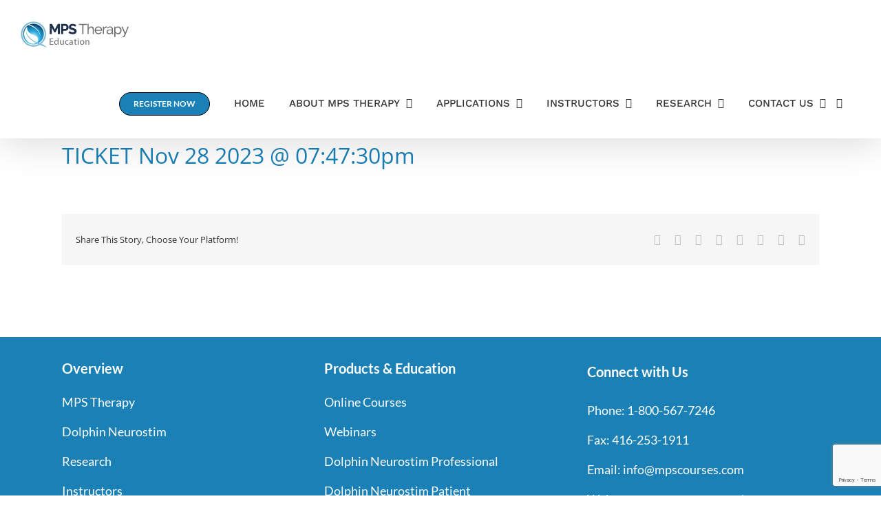

--- FILE ---
content_type: text/html; charset=utf-8
request_url: https://www.google.com/recaptcha/api2/anchor?ar=1&k=6Lfi_GgqAAAAALI_6oT-wiBzM_wqR4MwdY87vOV9&co=aHR0cHM6Ly93d3cubXBzY291cnNlcy5jb206NDQz&hl=en&v=PoyoqOPhxBO7pBk68S4YbpHZ&size=invisible&anchor-ms=20000&execute-ms=30000&cb=88p4ju9nyoo5
body_size: 48888
content:
<!DOCTYPE HTML><html dir="ltr" lang="en"><head><meta http-equiv="Content-Type" content="text/html; charset=UTF-8">
<meta http-equiv="X-UA-Compatible" content="IE=edge">
<title>reCAPTCHA</title>
<style type="text/css">
/* cyrillic-ext */
@font-face {
  font-family: 'Roboto';
  font-style: normal;
  font-weight: 400;
  font-stretch: 100%;
  src: url(//fonts.gstatic.com/s/roboto/v48/KFO7CnqEu92Fr1ME7kSn66aGLdTylUAMa3GUBHMdazTgWw.woff2) format('woff2');
  unicode-range: U+0460-052F, U+1C80-1C8A, U+20B4, U+2DE0-2DFF, U+A640-A69F, U+FE2E-FE2F;
}
/* cyrillic */
@font-face {
  font-family: 'Roboto';
  font-style: normal;
  font-weight: 400;
  font-stretch: 100%;
  src: url(//fonts.gstatic.com/s/roboto/v48/KFO7CnqEu92Fr1ME7kSn66aGLdTylUAMa3iUBHMdazTgWw.woff2) format('woff2');
  unicode-range: U+0301, U+0400-045F, U+0490-0491, U+04B0-04B1, U+2116;
}
/* greek-ext */
@font-face {
  font-family: 'Roboto';
  font-style: normal;
  font-weight: 400;
  font-stretch: 100%;
  src: url(//fonts.gstatic.com/s/roboto/v48/KFO7CnqEu92Fr1ME7kSn66aGLdTylUAMa3CUBHMdazTgWw.woff2) format('woff2');
  unicode-range: U+1F00-1FFF;
}
/* greek */
@font-face {
  font-family: 'Roboto';
  font-style: normal;
  font-weight: 400;
  font-stretch: 100%;
  src: url(//fonts.gstatic.com/s/roboto/v48/KFO7CnqEu92Fr1ME7kSn66aGLdTylUAMa3-UBHMdazTgWw.woff2) format('woff2');
  unicode-range: U+0370-0377, U+037A-037F, U+0384-038A, U+038C, U+038E-03A1, U+03A3-03FF;
}
/* math */
@font-face {
  font-family: 'Roboto';
  font-style: normal;
  font-weight: 400;
  font-stretch: 100%;
  src: url(//fonts.gstatic.com/s/roboto/v48/KFO7CnqEu92Fr1ME7kSn66aGLdTylUAMawCUBHMdazTgWw.woff2) format('woff2');
  unicode-range: U+0302-0303, U+0305, U+0307-0308, U+0310, U+0312, U+0315, U+031A, U+0326-0327, U+032C, U+032F-0330, U+0332-0333, U+0338, U+033A, U+0346, U+034D, U+0391-03A1, U+03A3-03A9, U+03B1-03C9, U+03D1, U+03D5-03D6, U+03F0-03F1, U+03F4-03F5, U+2016-2017, U+2034-2038, U+203C, U+2040, U+2043, U+2047, U+2050, U+2057, U+205F, U+2070-2071, U+2074-208E, U+2090-209C, U+20D0-20DC, U+20E1, U+20E5-20EF, U+2100-2112, U+2114-2115, U+2117-2121, U+2123-214F, U+2190, U+2192, U+2194-21AE, U+21B0-21E5, U+21F1-21F2, U+21F4-2211, U+2213-2214, U+2216-22FF, U+2308-230B, U+2310, U+2319, U+231C-2321, U+2336-237A, U+237C, U+2395, U+239B-23B7, U+23D0, U+23DC-23E1, U+2474-2475, U+25AF, U+25B3, U+25B7, U+25BD, U+25C1, U+25CA, U+25CC, U+25FB, U+266D-266F, U+27C0-27FF, U+2900-2AFF, U+2B0E-2B11, U+2B30-2B4C, U+2BFE, U+3030, U+FF5B, U+FF5D, U+1D400-1D7FF, U+1EE00-1EEFF;
}
/* symbols */
@font-face {
  font-family: 'Roboto';
  font-style: normal;
  font-weight: 400;
  font-stretch: 100%;
  src: url(//fonts.gstatic.com/s/roboto/v48/KFO7CnqEu92Fr1ME7kSn66aGLdTylUAMaxKUBHMdazTgWw.woff2) format('woff2');
  unicode-range: U+0001-000C, U+000E-001F, U+007F-009F, U+20DD-20E0, U+20E2-20E4, U+2150-218F, U+2190, U+2192, U+2194-2199, U+21AF, U+21E6-21F0, U+21F3, U+2218-2219, U+2299, U+22C4-22C6, U+2300-243F, U+2440-244A, U+2460-24FF, U+25A0-27BF, U+2800-28FF, U+2921-2922, U+2981, U+29BF, U+29EB, U+2B00-2BFF, U+4DC0-4DFF, U+FFF9-FFFB, U+10140-1018E, U+10190-1019C, U+101A0, U+101D0-101FD, U+102E0-102FB, U+10E60-10E7E, U+1D2C0-1D2D3, U+1D2E0-1D37F, U+1F000-1F0FF, U+1F100-1F1AD, U+1F1E6-1F1FF, U+1F30D-1F30F, U+1F315, U+1F31C, U+1F31E, U+1F320-1F32C, U+1F336, U+1F378, U+1F37D, U+1F382, U+1F393-1F39F, U+1F3A7-1F3A8, U+1F3AC-1F3AF, U+1F3C2, U+1F3C4-1F3C6, U+1F3CA-1F3CE, U+1F3D4-1F3E0, U+1F3ED, U+1F3F1-1F3F3, U+1F3F5-1F3F7, U+1F408, U+1F415, U+1F41F, U+1F426, U+1F43F, U+1F441-1F442, U+1F444, U+1F446-1F449, U+1F44C-1F44E, U+1F453, U+1F46A, U+1F47D, U+1F4A3, U+1F4B0, U+1F4B3, U+1F4B9, U+1F4BB, U+1F4BF, U+1F4C8-1F4CB, U+1F4D6, U+1F4DA, U+1F4DF, U+1F4E3-1F4E6, U+1F4EA-1F4ED, U+1F4F7, U+1F4F9-1F4FB, U+1F4FD-1F4FE, U+1F503, U+1F507-1F50B, U+1F50D, U+1F512-1F513, U+1F53E-1F54A, U+1F54F-1F5FA, U+1F610, U+1F650-1F67F, U+1F687, U+1F68D, U+1F691, U+1F694, U+1F698, U+1F6AD, U+1F6B2, U+1F6B9-1F6BA, U+1F6BC, U+1F6C6-1F6CF, U+1F6D3-1F6D7, U+1F6E0-1F6EA, U+1F6F0-1F6F3, U+1F6F7-1F6FC, U+1F700-1F7FF, U+1F800-1F80B, U+1F810-1F847, U+1F850-1F859, U+1F860-1F887, U+1F890-1F8AD, U+1F8B0-1F8BB, U+1F8C0-1F8C1, U+1F900-1F90B, U+1F93B, U+1F946, U+1F984, U+1F996, U+1F9E9, U+1FA00-1FA6F, U+1FA70-1FA7C, U+1FA80-1FA89, U+1FA8F-1FAC6, U+1FACE-1FADC, U+1FADF-1FAE9, U+1FAF0-1FAF8, U+1FB00-1FBFF;
}
/* vietnamese */
@font-face {
  font-family: 'Roboto';
  font-style: normal;
  font-weight: 400;
  font-stretch: 100%;
  src: url(//fonts.gstatic.com/s/roboto/v48/KFO7CnqEu92Fr1ME7kSn66aGLdTylUAMa3OUBHMdazTgWw.woff2) format('woff2');
  unicode-range: U+0102-0103, U+0110-0111, U+0128-0129, U+0168-0169, U+01A0-01A1, U+01AF-01B0, U+0300-0301, U+0303-0304, U+0308-0309, U+0323, U+0329, U+1EA0-1EF9, U+20AB;
}
/* latin-ext */
@font-face {
  font-family: 'Roboto';
  font-style: normal;
  font-weight: 400;
  font-stretch: 100%;
  src: url(//fonts.gstatic.com/s/roboto/v48/KFO7CnqEu92Fr1ME7kSn66aGLdTylUAMa3KUBHMdazTgWw.woff2) format('woff2');
  unicode-range: U+0100-02BA, U+02BD-02C5, U+02C7-02CC, U+02CE-02D7, U+02DD-02FF, U+0304, U+0308, U+0329, U+1D00-1DBF, U+1E00-1E9F, U+1EF2-1EFF, U+2020, U+20A0-20AB, U+20AD-20C0, U+2113, U+2C60-2C7F, U+A720-A7FF;
}
/* latin */
@font-face {
  font-family: 'Roboto';
  font-style: normal;
  font-weight: 400;
  font-stretch: 100%;
  src: url(//fonts.gstatic.com/s/roboto/v48/KFO7CnqEu92Fr1ME7kSn66aGLdTylUAMa3yUBHMdazQ.woff2) format('woff2');
  unicode-range: U+0000-00FF, U+0131, U+0152-0153, U+02BB-02BC, U+02C6, U+02DA, U+02DC, U+0304, U+0308, U+0329, U+2000-206F, U+20AC, U+2122, U+2191, U+2193, U+2212, U+2215, U+FEFF, U+FFFD;
}
/* cyrillic-ext */
@font-face {
  font-family: 'Roboto';
  font-style: normal;
  font-weight: 500;
  font-stretch: 100%;
  src: url(//fonts.gstatic.com/s/roboto/v48/KFO7CnqEu92Fr1ME7kSn66aGLdTylUAMa3GUBHMdazTgWw.woff2) format('woff2');
  unicode-range: U+0460-052F, U+1C80-1C8A, U+20B4, U+2DE0-2DFF, U+A640-A69F, U+FE2E-FE2F;
}
/* cyrillic */
@font-face {
  font-family: 'Roboto';
  font-style: normal;
  font-weight: 500;
  font-stretch: 100%;
  src: url(//fonts.gstatic.com/s/roboto/v48/KFO7CnqEu92Fr1ME7kSn66aGLdTylUAMa3iUBHMdazTgWw.woff2) format('woff2');
  unicode-range: U+0301, U+0400-045F, U+0490-0491, U+04B0-04B1, U+2116;
}
/* greek-ext */
@font-face {
  font-family: 'Roboto';
  font-style: normal;
  font-weight: 500;
  font-stretch: 100%;
  src: url(//fonts.gstatic.com/s/roboto/v48/KFO7CnqEu92Fr1ME7kSn66aGLdTylUAMa3CUBHMdazTgWw.woff2) format('woff2');
  unicode-range: U+1F00-1FFF;
}
/* greek */
@font-face {
  font-family: 'Roboto';
  font-style: normal;
  font-weight: 500;
  font-stretch: 100%;
  src: url(//fonts.gstatic.com/s/roboto/v48/KFO7CnqEu92Fr1ME7kSn66aGLdTylUAMa3-UBHMdazTgWw.woff2) format('woff2');
  unicode-range: U+0370-0377, U+037A-037F, U+0384-038A, U+038C, U+038E-03A1, U+03A3-03FF;
}
/* math */
@font-face {
  font-family: 'Roboto';
  font-style: normal;
  font-weight: 500;
  font-stretch: 100%;
  src: url(//fonts.gstatic.com/s/roboto/v48/KFO7CnqEu92Fr1ME7kSn66aGLdTylUAMawCUBHMdazTgWw.woff2) format('woff2');
  unicode-range: U+0302-0303, U+0305, U+0307-0308, U+0310, U+0312, U+0315, U+031A, U+0326-0327, U+032C, U+032F-0330, U+0332-0333, U+0338, U+033A, U+0346, U+034D, U+0391-03A1, U+03A3-03A9, U+03B1-03C9, U+03D1, U+03D5-03D6, U+03F0-03F1, U+03F4-03F5, U+2016-2017, U+2034-2038, U+203C, U+2040, U+2043, U+2047, U+2050, U+2057, U+205F, U+2070-2071, U+2074-208E, U+2090-209C, U+20D0-20DC, U+20E1, U+20E5-20EF, U+2100-2112, U+2114-2115, U+2117-2121, U+2123-214F, U+2190, U+2192, U+2194-21AE, U+21B0-21E5, U+21F1-21F2, U+21F4-2211, U+2213-2214, U+2216-22FF, U+2308-230B, U+2310, U+2319, U+231C-2321, U+2336-237A, U+237C, U+2395, U+239B-23B7, U+23D0, U+23DC-23E1, U+2474-2475, U+25AF, U+25B3, U+25B7, U+25BD, U+25C1, U+25CA, U+25CC, U+25FB, U+266D-266F, U+27C0-27FF, U+2900-2AFF, U+2B0E-2B11, U+2B30-2B4C, U+2BFE, U+3030, U+FF5B, U+FF5D, U+1D400-1D7FF, U+1EE00-1EEFF;
}
/* symbols */
@font-face {
  font-family: 'Roboto';
  font-style: normal;
  font-weight: 500;
  font-stretch: 100%;
  src: url(//fonts.gstatic.com/s/roboto/v48/KFO7CnqEu92Fr1ME7kSn66aGLdTylUAMaxKUBHMdazTgWw.woff2) format('woff2');
  unicode-range: U+0001-000C, U+000E-001F, U+007F-009F, U+20DD-20E0, U+20E2-20E4, U+2150-218F, U+2190, U+2192, U+2194-2199, U+21AF, U+21E6-21F0, U+21F3, U+2218-2219, U+2299, U+22C4-22C6, U+2300-243F, U+2440-244A, U+2460-24FF, U+25A0-27BF, U+2800-28FF, U+2921-2922, U+2981, U+29BF, U+29EB, U+2B00-2BFF, U+4DC0-4DFF, U+FFF9-FFFB, U+10140-1018E, U+10190-1019C, U+101A0, U+101D0-101FD, U+102E0-102FB, U+10E60-10E7E, U+1D2C0-1D2D3, U+1D2E0-1D37F, U+1F000-1F0FF, U+1F100-1F1AD, U+1F1E6-1F1FF, U+1F30D-1F30F, U+1F315, U+1F31C, U+1F31E, U+1F320-1F32C, U+1F336, U+1F378, U+1F37D, U+1F382, U+1F393-1F39F, U+1F3A7-1F3A8, U+1F3AC-1F3AF, U+1F3C2, U+1F3C4-1F3C6, U+1F3CA-1F3CE, U+1F3D4-1F3E0, U+1F3ED, U+1F3F1-1F3F3, U+1F3F5-1F3F7, U+1F408, U+1F415, U+1F41F, U+1F426, U+1F43F, U+1F441-1F442, U+1F444, U+1F446-1F449, U+1F44C-1F44E, U+1F453, U+1F46A, U+1F47D, U+1F4A3, U+1F4B0, U+1F4B3, U+1F4B9, U+1F4BB, U+1F4BF, U+1F4C8-1F4CB, U+1F4D6, U+1F4DA, U+1F4DF, U+1F4E3-1F4E6, U+1F4EA-1F4ED, U+1F4F7, U+1F4F9-1F4FB, U+1F4FD-1F4FE, U+1F503, U+1F507-1F50B, U+1F50D, U+1F512-1F513, U+1F53E-1F54A, U+1F54F-1F5FA, U+1F610, U+1F650-1F67F, U+1F687, U+1F68D, U+1F691, U+1F694, U+1F698, U+1F6AD, U+1F6B2, U+1F6B9-1F6BA, U+1F6BC, U+1F6C6-1F6CF, U+1F6D3-1F6D7, U+1F6E0-1F6EA, U+1F6F0-1F6F3, U+1F6F7-1F6FC, U+1F700-1F7FF, U+1F800-1F80B, U+1F810-1F847, U+1F850-1F859, U+1F860-1F887, U+1F890-1F8AD, U+1F8B0-1F8BB, U+1F8C0-1F8C1, U+1F900-1F90B, U+1F93B, U+1F946, U+1F984, U+1F996, U+1F9E9, U+1FA00-1FA6F, U+1FA70-1FA7C, U+1FA80-1FA89, U+1FA8F-1FAC6, U+1FACE-1FADC, U+1FADF-1FAE9, U+1FAF0-1FAF8, U+1FB00-1FBFF;
}
/* vietnamese */
@font-face {
  font-family: 'Roboto';
  font-style: normal;
  font-weight: 500;
  font-stretch: 100%;
  src: url(//fonts.gstatic.com/s/roboto/v48/KFO7CnqEu92Fr1ME7kSn66aGLdTylUAMa3OUBHMdazTgWw.woff2) format('woff2');
  unicode-range: U+0102-0103, U+0110-0111, U+0128-0129, U+0168-0169, U+01A0-01A1, U+01AF-01B0, U+0300-0301, U+0303-0304, U+0308-0309, U+0323, U+0329, U+1EA0-1EF9, U+20AB;
}
/* latin-ext */
@font-face {
  font-family: 'Roboto';
  font-style: normal;
  font-weight: 500;
  font-stretch: 100%;
  src: url(//fonts.gstatic.com/s/roboto/v48/KFO7CnqEu92Fr1ME7kSn66aGLdTylUAMa3KUBHMdazTgWw.woff2) format('woff2');
  unicode-range: U+0100-02BA, U+02BD-02C5, U+02C7-02CC, U+02CE-02D7, U+02DD-02FF, U+0304, U+0308, U+0329, U+1D00-1DBF, U+1E00-1E9F, U+1EF2-1EFF, U+2020, U+20A0-20AB, U+20AD-20C0, U+2113, U+2C60-2C7F, U+A720-A7FF;
}
/* latin */
@font-face {
  font-family: 'Roboto';
  font-style: normal;
  font-weight: 500;
  font-stretch: 100%;
  src: url(//fonts.gstatic.com/s/roboto/v48/KFO7CnqEu92Fr1ME7kSn66aGLdTylUAMa3yUBHMdazQ.woff2) format('woff2');
  unicode-range: U+0000-00FF, U+0131, U+0152-0153, U+02BB-02BC, U+02C6, U+02DA, U+02DC, U+0304, U+0308, U+0329, U+2000-206F, U+20AC, U+2122, U+2191, U+2193, U+2212, U+2215, U+FEFF, U+FFFD;
}
/* cyrillic-ext */
@font-face {
  font-family: 'Roboto';
  font-style: normal;
  font-weight: 900;
  font-stretch: 100%;
  src: url(//fonts.gstatic.com/s/roboto/v48/KFO7CnqEu92Fr1ME7kSn66aGLdTylUAMa3GUBHMdazTgWw.woff2) format('woff2');
  unicode-range: U+0460-052F, U+1C80-1C8A, U+20B4, U+2DE0-2DFF, U+A640-A69F, U+FE2E-FE2F;
}
/* cyrillic */
@font-face {
  font-family: 'Roboto';
  font-style: normal;
  font-weight: 900;
  font-stretch: 100%;
  src: url(//fonts.gstatic.com/s/roboto/v48/KFO7CnqEu92Fr1ME7kSn66aGLdTylUAMa3iUBHMdazTgWw.woff2) format('woff2');
  unicode-range: U+0301, U+0400-045F, U+0490-0491, U+04B0-04B1, U+2116;
}
/* greek-ext */
@font-face {
  font-family: 'Roboto';
  font-style: normal;
  font-weight: 900;
  font-stretch: 100%;
  src: url(//fonts.gstatic.com/s/roboto/v48/KFO7CnqEu92Fr1ME7kSn66aGLdTylUAMa3CUBHMdazTgWw.woff2) format('woff2');
  unicode-range: U+1F00-1FFF;
}
/* greek */
@font-face {
  font-family: 'Roboto';
  font-style: normal;
  font-weight: 900;
  font-stretch: 100%;
  src: url(//fonts.gstatic.com/s/roboto/v48/KFO7CnqEu92Fr1ME7kSn66aGLdTylUAMa3-UBHMdazTgWw.woff2) format('woff2');
  unicode-range: U+0370-0377, U+037A-037F, U+0384-038A, U+038C, U+038E-03A1, U+03A3-03FF;
}
/* math */
@font-face {
  font-family: 'Roboto';
  font-style: normal;
  font-weight: 900;
  font-stretch: 100%;
  src: url(//fonts.gstatic.com/s/roboto/v48/KFO7CnqEu92Fr1ME7kSn66aGLdTylUAMawCUBHMdazTgWw.woff2) format('woff2');
  unicode-range: U+0302-0303, U+0305, U+0307-0308, U+0310, U+0312, U+0315, U+031A, U+0326-0327, U+032C, U+032F-0330, U+0332-0333, U+0338, U+033A, U+0346, U+034D, U+0391-03A1, U+03A3-03A9, U+03B1-03C9, U+03D1, U+03D5-03D6, U+03F0-03F1, U+03F4-03F5, U+2016-2017, U+2034-2038, U+203C, U+2040, U+2043, U+2047, U+2050, U+2057, U+205F, U+2070-2071, U+2074-208E, U+2090-209C, U+20D0-20DC, U+20E1, U+20E5-20EF, U+2100-2112, U+2114-2115, U+2117-2121, U+2123-214F, U+2190, U+2192, U+2194-21AE, U+21B0-21E5, U+21F1-21F2, U+21F4-2211, U+2213-2214, U+2216-22FF, U+2308-230B, U+2310, U+2319, U+231C-2321, U+2336-237A, U+237C, U+2395, U+239B-23B7, U+23D0, U+23DC-23E1, U+2474-2475, U+25AF, U+25B3, U+25B7, U+25BD, U+25C1, U+25CA, U+25CC, U+25FB, U+266D-266F, U+27C0-27FF, U+2900-2AFF, U+2B0E-2B11, U+2B30-2B4C, U+2BFE, U+3030, U+FF5B, U+FF5D, U+1D400-1D7FF, U+1EE00-1EEFF;
}
/* symbols */
@font-face {
  font-family: 'Roboto';
  font-style: normal;
  font-weight: 900;
  font-stretch: 100%;
  src: url(//fonts.gstatic.com/s/roboto/v48/KFO7CnqEu92Fr1ME7kSn66aGLdTylUAMaxKUBHMdazTgWw.woff2) format('woff2');
  unicode-range: U+0001-000C, U+000E-001F, U+007F-009F, U+20DD-20E0, U+20E2-20E4, U+2150-218F, U+2190, U+2192, U+2194-2199, U+21AF, U+21E6-21F0, U+21F3, U+2218-2219, U+2299, U+22C4-22C6, U+2300-243F, U+2440-244A, U+2460-24FF, U+25A0-27BF, U+2800-28FF, U+2921-2922, U+2981, U+29BF, U+29EB, U+2B00-2BFF, U+4DC0-4DFF, U+FFF9-FFFB, U+10140-1018E, U+10190-1019C, U+101A0, U+101D0-101FD, U+102E0-102FB, U+10E60-10E7E, U+1D2C0-1D2D3, U+1D2E0-1D37F, U+1F000-1F0FF, U+1F100-1F1AD, U+1F1E6-1F1FF, U+1F30D-1F30F, U+1F315, U+1F31C, U+1F31E, U+1F320-1F32C, U+1F336, U+1F378, U+1F37D, U+1F382, U+1F393-1F39F, U+1F3A7-1F3A8, U+1F3AC-1F3AF, U+1F3C2, U+1F3C4-1F3C6, U+1F3CA-1F3CE, U+1F3D4-1F3E0, U+1F3ED, U+1F3F1-1F3F3, U+1F3F5-1F3F7, U+1F408, U+1F415, U+1F41F, U+1F426, U+1F43F, U+1F441-1F442, U+1F444, U+1F446-1F449, U+1F44C-1F44E, U+1F453, U+1F46A, U+1F47D, U+1F4A3, U+1F4B0, U+1F4B3, U+1F4B9, U+1F4BB, U+1F4BF, U+1F4C8-1F4CB, U+1F4D6, U+1F4DA, U+1F4DF, U+1F4E3-1F4E6, U+1F4EA-1F4ED, U+1F4F7, U+1F4F9-1F4FB, U+1F4FD-1F4FE, U+1F503, U+1F507-1F50B, U+1F50D, U+1F512-1F513, U+1F53E-1F54A, U+1F54F-1F5FA, U+1F610, U+1F650-1F67F, U+1F687, U+1F68D, U+1F691, U+1F694, U+1F698, U+1F6AD, U+1F6B2, U+1F6B9-1F6BA, U+1F6BC, U+1F6C6-1F6CF, U+1F6D3-1F6D7, U+1F6E0-1F6EA, U+1F6F0-1F6F3, U+1F6F7-1F6FC, U+1F700-1F7FF, U+1F800-1F80B, U+1F810-1F847, U+1F850-1F859, U+1F860-1F887, U+1F890-1F8AD, U+1F8B0-1F8BB, U+1F8C0-1F8C1, U+1F900-1F90B, U+1F93B, U+1F946, U+1F984, U+1F996, U+1F9E9, U+1FA00-1FA6F, U+1FA70-1FA7C, U+1FA80-1FA89, U+1FA8F-1FAC6, U+1FACE-1FADC, U+1FADF-1FAE9, U+1FAF0-1FAF8, U+1FB00-1FBFF;
}
/* vietnamese */
@font-face {
  font-family: 'Roboto';
  font-style: normal;
  font-weight: 900;
  font-stretch: 100%;
  src: url(//fonts.gstatic.com/s/roboto/v48/KFO7CnqEu92Fr1ME7kSn66aGLdTylUAMa3OUBHMdazTgWw.woff2) format('woff2');
  unicode-range: U+0102-0103, U+0110-0111, U+0128-0129, U+0168-0169, U+01A0-01A1, U+01AF-01B0, U+0300-0301, U+0303-0304, U+0308-0309, U+0323, U+0329, U+1EA0-1EF9, U+20AB;
}
/* latin-ext */
@font-face {
  font-family: 'Roboto';
  font-style: normal;
  font-weight: 900;
  font-stretch: 100%;
  src: url(//fonts.gstatic.com/s/roboto/v48/KFO7CnqEu92Fr1ME7kSn66aGLdTylUAMa3KUBHMdazTgWw.woff2) format('woff2');
  unicode-range: U+0100-02BA, U+02BD-02C5, U+02C7-02CC, U+02CE-02D7, U+02DD-02FF, U+0304, U+0308, U+0329, U+1D00-1DBF, U+1E00-1E9F, U+1EF2-1EFF, U+2020, U+20A0-20AB, U+20AD-20C0, U+2113, U+2C60-2C7F, U+A720-A7FF;
}
/* latin */
@font-face {
  font-family: 'Roboto';
  font-style: normal;
  font-weight: 900;
  font-stretch: 100%;
  src: url(//fonts.gstatic.com/s/roboto/v48/KFO7CnqEu92Fr1ME7kSn66aGLdTylUAMa3yUBHMdazQ.woff2) format('woff2');
  unicode-range: U+0000-00FF, U+0131, U+0152-0153, U+02BB-02BC, U+02C6, U+02DA, U+02DC, U+0304, U+0308, U+0329, U+2000-206F, U+20AC, U+2122, U+2191, U+2193, U+2212, U+2215, U+FEFF, U+FFFD;
}

</style>
<link rel="stylesheet" type="text/css" href="https://www.gstatic.com/recaptcha/releases/PoyoqOPhxBO7pBk68S4YbpHZ/styles__ltr.css">
<script nonce="dGe2E84sI7LhJnIW4W4YjA" type="text/javascript">window['__recaptcha_api'] = 'https://www.google.com/recaptcha/api2/';</script>
<script type="text/javascript" src="https://www.gstatic.com/recaptcha/releases/PoyoqOPhxBO7pBk68S4YbpHZ/recaptcha__en.js" nonce="dGe2E84sI7LhJnIW4W4YjA">
      
    </script></head>
<body><div id="rc-anchor-alert" class="rc-anchor-alert"></div>
<input type="hidden" id="recaptcha-token" value="[base64]">
<script type="text/javascript" nonce="dGe2E84sI7LhJnIW4W4YjA">
      recaptcha.anchor.Main.init("[\x22ainput\x22,[\x22bgdata\x22,\x22\x22,\[base64]/[base64]/[base64]/[base64]/[base64]/[base64]/[base64]/[base64]/[base64]/[base64]\\u003d\x22,\[base64]\\u003d\x22,\x22IU3ChMKSOhJCLA/Cg2LDkMKXw4rCvMOow6zCs8OwZMKowqvDphTDpx7Dm2IgwoDDscKtccKREcKeOHkdwrMMwpA6eADDqAl4w6bCoDfCl09MwobDjSXDnUZUw5nDiGUOw5ARw67DrDfCmCQ/w6bCmHpjIHBtcWXDoiErKsOOTFXCmcOwW8OcwqxEDcK9wrbCjsOAw6TCoC/CnngCBiIaCXc/w6jDrDtbWCnCgWhUwp3CuMOiw6ZgA8O/wpnDk0YxDsK/[base64]/DrwjDkkvCjsOmwr9KDzTCqmMRwqZaw79Gw4tcJMOiJR1aw7XCqMKQw63CgDLCkgjCh2fClW7CnDBhV8OAA0dCHcKSwr7DgSYBw7PCqjHDq8KXJsK3BUXDmcKRw6LCpyvDgQg+w5zCqCkRQ29Nwr9YKMOZBsK3w5nCtn7CjVPCj8KNWMKxFRpeQRwWw6/[base64]/w6YRwox4wr9GewLDoMKNPjcoOCHCqMKXGsOmwrDDgMO4WsKmw4IsOMK+wqwtwq3CscK4ZnNfwq0Kw6VmwrEpw7XDpsKQc8KSwpBydh7CpGM2w6QLfRUuwq0jw4LDqsO5wrbDsMKew7wHwq5dDFHDhsKcwpfDuGjCisOjYsKHw4/ChcKnbcKHCsOkagDDocK/QXTDh8KhI8OLdmvCosO6d8OMw6ZvQcKNw4PCqW17wogAfjshwrTDsG3DqMO9wq3DiMKvKx9/w7XDrMObwpnCqEHCpCFlwp9tRcOefMOMwofCrMKuwqTChnzCqsO+f8KYJ8KWwq7DvF9aYWFlRcKGUsKWHcKhwoDCuMONw4E4w5pww6PCqwkfwpvCvlXDlXXCoGrCpmotw4fDnsKCBcKKwplhTAk7wpXCq8OAM13Cu0RVwoMkw7lhPMK6elIgfcK0Km/DsiBlwr41wrfDuMO5ecKxJsO0woZ3w6vCoMKwccK2XMKfXcK5OksOwoLCr8K7ARvCsXDDosKZV3w5aDorOR/[base64]/[base64]/wrLCogLCpMOBw5HDshlFNhDDrirDgsKFwpZcw7TCgm9EwrPDvBoPw7zDpxYYP8K0XsKjPMKywopIw5HDlMOMKnTDq07Dl3TCv2TDr2TDsDvCtS/CmMK2B8KQHsK+BsKMfHvCkmNpwpLCg3YCOloDBBrDkEXCjj/CqcKNZB11wrZQwq5dw5XDgMKCeRBSw7bDuMKzwobCmsOIwpbCiMOUIkfCuztNO8KPwqTCsRoLwq4CWDDCkHpOwqfDgcOVQB/CpsO+VMOww4rCqiQWIMKbwrnCpwAZa8O+w6hZw5ERw4vCgFXDhx10G8Olw7l9w55nw6Vva8OTWGvDusOqwotMS8O0SMORIVnDtcOHKQ8Fw7APw5bCtsKPay/CvcOTT8OJQsKmM8OJTMOiBsOFwo/DijtRwpohYcOQDcOiwr1HwpcPesKmfMO9YsO5BcOdw6o7CTbCvUPDgsK+w7rDlMOqPsKvw4XDqsKcw45UKcKmHMO6w6wuwplHw41Ywoplwo3DqcKqw5jDkEVkGcKxJMK6w5xNwojCvsK1w5MGf3lew7/CuRZ9KzzCrl1ZOMKmw60XwoHCpz9RwpnDjgDDu8OwwrjDjMOnw53CmsK1wqJ3bsKOCRrCgsONMMKcfcKvwpwJw6LDj1gYwoTDt3NIw4fDgltsXiXDsnHCgcKkwo7DicORw7FuHAtQw4fCn8KRT8K9w6NpwpXCmsOGw7/DnsKNOMOUw7HCvH8Pw68fZjU3w4w8e8O/ewB/[base64]/wr9CwrYzwo7DiEo1w5XCqsOAw7teecOhWMOzw4gywpDCghDDjsOww7jDqMKFwpMMJcOCw4YAfMO0w6zDhsKWwrBQbcKbwoNhwqTCuQPCnMKdw7ptRMKmXVY6wp/CnsKMKcKVS31jXMOEw7JJIsK2asKGwrQRNQZLU8KkQcOKwphhUsKqTMOxw7wLw53Dhh/Cq8Onw4LCqCPDhsOjMR7CuMK8K8O3EcO5w6LDqTxeEsKywrLDlcKJOcOWwoEywoDCsiwxwpspK8Okw5fCi8OuSMKAGGTCvzwKezRAdwvCvR/CocKta3I3wpnCjyFUwr/DlsKMwrHClMOrH1LChArDrQLDk2pEJsO/Iw1lwo7ClcOCEcO1Fn4oa8KNw7wIw6LDvMOAasKEb0LDjx/Ch8OJFcO+HMOAw7o6wqTDiRYCFMOOw6oPwoIxwpNDw6cPw7wVwr7CvsKzAknDpWtScwrCj1fCkjw1BScDwqg+w6bDjcKEwoQiTcKpOUhjYsOTFsKtCMO6wodjwrRyR8OCXW5uwpzCjsOiwp/Duz1HWmTCtzBSDMK8QGPCv1jDn37Ci8O2UcOHw4nCn8OzccO6eWbCscOOwqZdw4MUQMORwoPDoBPCm8KMQiwKwqIxwrDClxzDlgDClyAZwptgKArCr8OFwrfDr8KcZcKqwqDCngrDrD5/SQbCvTMMTEdYwrnCusOcNsKcw4YCw5HCrGrCtsOTOmTCtsOUwqzCs0c1w7RQwqjCoE/DocOSwqAtwqYxTC7DijPCmcK7w5olw5fDgsK0w73CqcKrBC4AwrTDvj1UImnCgcKzPsOJJsKJwpdmXsO+BsKVwrsGGWB9EidSwo7CqFXDqn0eK8O/dWPDpcKEKgrCiMKCMMOiw6NpG13Cph91XhTDqUJJw5ZQwrfDo1QMw7JLPMK2DQ0YE8KUw5ElwrAPCz8XW8OUwo4KG8KoUsKCJsOvRB7CpsO6w6R6w6jDo8KFw6HDtcO7FCDDgMKvBcO9IMKiXkTChzjDnMOCwoDCq8Opw44/wrnDlMO/wrrCnsObRCVND8KPw5xSw7XCmyFieF/CrkU3VcOzwpvDgMObw5Vqa8KQPsOXYMKzw47CmyxBBMO3w43DhHnDnsKXQTtxwobDrxVzEsOtZ1jCssK8w4Yewotuwp/Dmjlow63Ds8ODwqvDvzhwwpLCk8KDCm4fwpzCpsKYDcKDwrBwIEV5woJxwqfDkXFZwpHCqisCSQLDjnDCnw/DncOWDsOMwoZrRATCmEDDghnCoELDgmEWw7dQwqhqw7fCtgzDrD/CucOCaVXCtlXDvMOrEsKeG1hfN3rCmHEWwrXDo8OnwqDClcK9wonDgR/[base64]/ClcKBeMKpP8OOBcO1wrICwq7DrUtuwqMiXsOEwoHDoMKtXFUPw5LCmcK4esOPcm19wrdfbsOmwr1qDsKnMsOHw6MIw6TCtSJCGcKPZ8K9PEbCl8OKBMOuwr3CnDRPaHdfA112JQ43wrjDhiZ/c8OWw4vDk8OTw6jDlMOSQ8OMwo/Ds8OLw6DDmFF4UcOWNDbDh8O2w4dSw5TDusO3NcOcZgPCgCLCmXB0wrnCicKBw7VmNmw9BcOCMw/ClsO9wqfDvmFqeMOrayLDnGt0w6DCmMKpNjXDjUtxw5HCuS7CnAx3LVzCiRc0RwAJAMKZw6jDnxTDsMKTWlcuwo9PwqHCk1otNcKFHiLDtDgaw6/Cu1AbWMOQw4zCnC5oUTvCqcK+bhwhRy/CrUpQwp9Vw7IudFcbwr0Nf8Kfa8KbCncHVW0Iw7zCuMKIWU3DuSYKFyXCrWJAYMKjFMKCw7hrX1w2w44Dw7LCiD/CrcKcwrRRRlzDqsOYfHHCgQMJwoBpHyMsJn9aworDjcOqwqTCtMKMwrrClAfClgwXE8OYw402U8OVYRzCt21iwqvCjsK9wr3DgcOQw4rDhgPChSHDiMKbw4YTwqzDhcKoUkIXM8OEw4XCl2nDiyPDiRXCucKKYk5+Rx5daHxsw4Qjw75zwpzCg8KPwqlow6HDl1vDl0/DgzJyJ8KXFwJ/KcKSVsKdw5TDpMOcXRFEw7XDjcKUwopLw4XDgMKIYjfDtsKmbifDgDo5w7w6GcOxcxQfw4s8wopZwrjDq2rDmFcvw6fCvMOuw5xABcOAw4zDlsOFwqDDh3PDsHt9T0jDusOMR1ouwrNIw4wAw6/[base64]/ChG/Dtg4Ow7BLBcKAf8KGeUrDqsKuw6RIJMKSV0kxasKrwpNtw4zCt3vDrMO/w5A3KksAw6YWRXBiw7hMWsOSfmPDjcKPaG/CksK6DcKoejXCvwXCp8OZw5PCl8KIKw12wp4bwrk2E1d5ZsOGPsKaw7DCkMO+CTbDisOnwr1ewpoZw6MGwoTCu8KqPcKLw67DmDLDh0PClsOtPMKOIW0mw4/Dt8KkwqjDkRV8w5TCpcK0w60/MMOsG8O+IcOjVBNUaMOcw5nCpVM4bMOrUm84cD7ClXTDk8KPE3lLw5nDuHZQwq1ifA/Dlz1Mwr3CswHCvXxhfgRqw57CtwVUQcOtwqImwr/Diwwtw6vCpzRQbcKXfcKCGcO3KMOkaEDDtzB/[base64]/ClsO+UEgsw47ClcOnVFDDt8OfQcKiHsO2wrBvwqBvd8OTw47DhsOpbMOfAC3CuGHCgsOqwrkqwrlcw7FTw67CsXjDnzHCmx7ClmnCn8KODsOQw7rCocOSwoTCh8Ovw5LDsxEsN8OZaC3DkQA1wofCtWJUw71fM0nCoCTCkm/DuMOAVMOHF8OmAsO0TTR3AFUXwqRiNsK/w53CuVoEwokBwojDsMKBfMKHw7ZHw7LCmTHCtjoRJ0TDk23CiTc/w614w40LUnXCusKhworCjsKOwpQXw77DoMKNw4ZWw7NffsKhJsKhNcKrdcKtw5PCosOPwojClcKbEh0YLm8jwrfDlsO0VlLCj3A4EMOYO8Kkw6TCk8KiQcOTHsKEw5XDp8OAwrfCjMKWPSsIw61HwrUYFMOrBMOlQMOrw7wbLMKNLRTCqlfDssO/wqkWZQPClwDCsMOFUMOARsKnI8O2wrsGMMKcYSsyTifDs3/DscKCw652A1vDhB1IVzlECRIRG8OWwqfCt8OXX8OnURU4H1vCoMOuasOsGsKvwrcYQMOLwql/OMKBwpswKwYPK24ydX4xQ8OxKAjCskDCqikpw6JZwrrCusOaPncew5JpTsK3wpnCrcKZw5TCjcOewqjDtsO1HMOAwrw1wpnCs2fDhMKHXcORUcO6Vh/DoEhRw5c5WMOtw7bDrmRdwoUkH8KNEzfCpMOJw4Rsw7LCiUACwr/CvEJ+w4DDtw0Lwp8ew4pjJHXCksOJCMOUw6UuwoPCtsKSw7rCoU3DocK0acOFw4jDrMKcVMOSw7DCrC3DpMOpDH/DjCccPsOXwoHCoMK9AxR8w4Jqw60uXFBlWcKfwpvDjsOcwoHClA/[base64]/CvEYaw5fCpMKSwrknw4zCqXlJMsOQYQzChsKWJsOzw5g5w6wfNVXDh8K4DxPCrE1IwoN0Y8OxwrrDoQ3CjcKpwpZ6w5XDtTwSwrggwrXDnxnDhlLDi8KEw43CiSvDosKCwr3Cj8Ouw50dw6vDoCV3fXQUwrlWccKNcsKZFcKUwrg/UHLClnHDg1DDu8KpF0rDp8KYwqTCrRs0w4jCncOEGiPCsGhoYMOTVRHCghUPDVcEDsOhcW0BaHPClnHDk0HDm8Knw53Dq8KlfcKfEyjDqcKtRxVzDMKawosqIjbCqmEGXMOhw6HCqsOuOMOewq7CvyHDicO6w6ZIwpDCvSrDlcOuw7tCwrUEw5/[base64]/CnsKOZcKUw4lNw5ELVMO7OB/Dg8KjWsKtYy3DsV1PD3ZEYFHDhRdjHHfDi8O6DFUmw71PwqISAlEqBcOawrfCp2/[base64]/ChE/CrcKJwqcXDsKmwoXChEnCmDXDtcKRQxjCqQBLAi7DssKjXA8DdADDo8O3WA5DY8Ohw6dvMsObw67CqDTDrEhiw5FyIFlMw6MxYCzDg1bCvzLDoMO1w7bCsgguKXrCmXo5w6rCjMKZf0IMB0LDjC4KaMKYwrXCgmLChC/[base64]/[base64]/[base64]/Di2Mvfx1cE8K5ZsKtw7jDgMOLwrpDK8KTwprCkcOCwrwzdBl0QMOow5NBX8K/WhbCuV7Cs3oZa8Odwp7DgV45amcGwr7Ds0kVw67DqXc1SmQDM8KGAypdw7LDtkrCpMKaU8Kuw7XCpGFrwoZvZ3Y2cw/CnsO7w7d6woDDlMKGH1pKVsKtQizCsnTDmsKlYE5QOXHCp8KCIFhTUD0pw5cCw6PDsRnDoMOeC8K6WljCrcOYNTbClsOcAQcTw6/ClHTDtcOpw4PDqsKXwooVw5TDh8OadxnDrwzDnnlewosfwrbCpR1Pw6XCvz/Cpz9Hw4PDlyA6PsOdw4vDjCvDkyQGwpZxw4/CksK2w55fH1tYPsK7KMK4LMOewpNBw6HCuMKdw7Q2Lj06P8KQPAglJFgewpjDsxTCsj5RZS8rw4fChjtYw7vCtE5Hw7jDtH3DrcKTDcKVKHIbwoXCosKgwoLDpMOHw7/DgMOGw4fDmMKZwrvClXjDkG9Ww5V3wpXDl0HDh8KzA08UTBJ3w7kBJil4wo00BcOWGmNadwTChsKTw47Dm8KqwqlKw456wqRVR0HCj1rCgcKdFh5MwoFffcOFdsKOwo4Uc8Ohwqgew4o4J08ywr4/[base64]/[base64]/Dn8KNUhDCtsOlw50Iw4huccO6HMOWO8O1wrhqUcKnw5dQw7XDqn1/[base64]/DmH9cQGk9w6vDtsK2NRFHwrjCosKoUWNZSsOMLxhiw50TwoxjRMOew7xPwp3CjQTCuMOLNsOHImI6IUsHJMK2w7A1EsO+w7wlw4wJbU1owr/DtGQdwqfDi0jDrsKYEsKHwoNvXsKdHcO3eMOUwoDDolhHwqHCmsO3w6QVw5/[base64]/CnMKGw68qw6p9wpocTsOBQ8KTw5jDqMOUwpw4McKgw7dWw6XCh8OyGsOewoZMwqk2cWlKLjoIwqXChcK+VcK7w7IRw6TDjsKiFMOLw7DCtTDDhCLCvSxnwocsG8OBwpXDkcK3wp7DuDDDvwshPcKNIB0fw5DCsMK6asO+wpt/wrhCw5LCi3jDg8O3OcO+bgJ2wpRJw6cJaXdBwrR/w6XCjEUNw5JBesOxwpPDlsOYwqZqesK8fgBVwolxWsOWw5bDsALDtz0gPQF3wpsrwqjCusK2w4HDr8ONwqDDm8KQZsOBwrzDuno8GcKNZ8KTwpJew6/Cv8OjUkXDg8OvExbDsMO+C8OmKXACw7vCiFzCsWfDrMK3w6/Ci8KgcXh0DcOtw6Niekxgw5nDojsOMsK5w4HCvsKkOkXDshBkRh/CmhPDvcKnwpXCrgDCl8Kxw5DCsnTCvjPDrFwNecOBPFgTEGvDtydhUX40wrXCvsKnL3RuVTrCosOfwqEfDzQWeQTCt8OXw57Dg8KBw6HCgwjDl8O0w4HCpHZ5wrfDn8Ogwr7Ct8KASmbCnMKUwoZKw64+wpTDucKlw55vw7BfMwFND8OvHB/CsQ/[base64]/DqMOpTMKhAGfCvh3DhMKEAMK2MsKGwo/[base64]/w51lTsKgwopmem0Rw5gMDcOEw7NbMMKjwrXDssOHw5dawrk/wo1YBH47N8OPw7crHcKcwpTDjMKFw65EK8KhHjYMwow9csKiw5DDsTIBwqrDt24vwoMHwr7DmMOqwqHDqsKCw5nDhRJAwrXCtBoJICHCvMKIwoI/VmlrDnXCoQDCvWJTwqNWwoHCjFINwpvDtDPDlj/[base64]/[base64]/w6vCjV5MwoFPYMKsw5FMeC5xfjRBYcKYQ1QYfcOdwr4iT3Nuw6FVwrPDv8KnScOzw47Dth/Di8KVCsO+wp4bd8ORwppLwopSSsOGZ8KGTGHCujTDsVjCksKmbcOcwr9BfMKfw4ElZ8OCAcOSRSzDsMODAj3CgQzDqMKeQxjCqSBww7UDwozCnsKNOALDpMKhw55+w6LDg3jDvyDDncK/KxIdAsKSRMKLwofDhcKkXcOsdhZpJysIw7PCpG3ChsOWwpbCmMO7E8KHMAzCiTNiwr3Ct8OvwqXDgsKyNTvChwhsw4zDtMK7w6dNIybCjjR3w7V0wrzCr3p9NsOweD/DjcKUwq5dfS9aS8Kfw40Qw43CucKIwqEXwpnCmnZqw4AnE8O1CsKvwrARwrjCgMKJwrzCmDVJAR7Cu2N7McKRw4bDv3h+L8OmFsKawpvCrV1bKyXDgMKUEQTCvmM/CcO+wpbDjcKSYhLDuknCtMO/[base64]/ChsK7w7odKcKhNsK5w59Xw689AsO9wolowoJaDBHDsDkdwr9WTzrChhduOwPCmRXCkE5WwrIEw4fDvkZvcMOreMKYGD/CnsOhwq7CpWpiwo/CkcOAA8O/J8KqI15QwoHCqMK6BcKbw4Ijw6MfwpvDqxvCiFUtbnEyV8Omw5dDMsKHw5jClcKFwq0YYC5FwpPDux7ClMKSGlpoLRfCuzjDpwE4JXxpw6TDtUl4YsKQZMKQJ1/Co8OQw7DDhzHDjsObKmrDvcKkwr9Cw54VJR1iUSXDmMKuD8OAWX1SNsOfw4BJworDpA3CnGoXw4rDpcKNX8OjTGDDoAkvwpdEwo3Cn8K8QkTDul5xDcOPwrbDu8OaQcOow4TCplXDtAEbTsKqbgJqQcK6KcK/wrYnwokjw5nCvsK6w6PChlAfw53DjVp7F8OtwrQ/UMKHL3lwYsKMw7/[base64]/Dp8Oqw7TDsSXDnW8ow6MTbFXCgixyecOjw5drw6bDm8OMXSIZGsOkDsOzwp7DhsK5wpTCisKpFn3Dh8KLb8OUw7PDvA/[base64]/[base64]/[base64]/Cl2g9VEotLUIAwq4DOm0COMOZG3sfVl3CjcK3E8K1wpDDicKBw4DDuysZH8KWwrbDnhV/HcOaw6tdD3/CqwhifWg3w7LCisOuwojDmhDDiiNafsOBdXohwqjDvXJkwqrDnD7CoGJgwozCphwTGxnDoGB0w7zDhWfClMKuwroJeMKvwqRXDSTDoQ3Dg0BoLsKyw40/XsO2JSAVMAAmDAzCv3NHPsOwPsO2wrYWCWcTwrsmwqfCk0JwUcOkcMKsIRHDriR9fcOVworCu8K9AcO/w6siw7nDjwYEPVI1E8O2Z13CucO/w4sEOcOOwr4zD1ouw57DvsK2wq3DnMKBDMKBw5szd8Kkwo7DgzDCg8KcC8KSw64dw6fDlBohdknCj8K3CFFqH8OSIDRPHk/DjCzDg8Okw7fCsSATOx8XOSXCvcKeW8OqWWw+wrAyLcOvw5tFJsOBF8OMwrZCHHlZwqDDsMO/Wy3DkMKTw5Rqw6zDmcK2w67Dm3zDoMOzwoJNNMKgakPCqsOpwp7Cl0FmAsOswodbwpHDrUYKw7DDpcO0w7rDnMKqwp49woHCrMOXwodzABtqIGAWVCLDsRNIGFEkfgcOwrgrw7lFesO5wpsOOzXDncOfBsK2wpI/wp4tw7/Cp8KfXQd1MnLDpkI0wqrDsyRew67Dn8OvE8K4EAbDpcKLdV7DrDQZcV7DkMOGw50ZXcOfw5U/[base64]/DnisbDyDDh8OswpUHHMOmw6dZM8OoecOPw60gc2PCmjTDin3DjkLDu8OhAk3DuiIrw73DjBLCpsObKXhCw7DCmsOLw6djw4FpEG5Pb0RCdcOIwrxYw50KwqnDpidCw4Y/w5lfwpcdw5DCgsKfN8OhFC91LMKWw4VaCsOlwrbDgsKkw6UBD8OQwq5KanJnU8OsREHCs8O3wohJw4Mew77DqcOxHMKmTFrDq8OBwp0+HMOOcgh/EsKxagMUPGNNUMKkbXTCtE3CiSFfDl/Co0Qbwp5dwoAPw7rCsMKhwq/CjsKoSsKaNEnDn0vDqVkIAMKCXsKHdyg2w4LDtDR+X8Kvw4trwpg7woh7wpw9w5XDo8OPRMKBXcKhb0E/[base64]/KHHDtsKKHcKlCsOXwoBANhHCscKeTh/[base64]/DlsOlX2HDpWpmwrZRN0nCrcOqw7FWw77ChwgoDAYUwolvTsOZH2HCmsOFw6RzVMOAAsO9w7s2wqlawol9w7XDgsKhUTrCuTDCkMO4bsKww4o9w4/CqsO9w5vDnSTCm3HCgB9qNMO4wpYKwpsNw6txZMOfe8OiwpHDk8OTBgjCr3PDvsOLw4fCmFLCgcK6wqZbwotTwoM9wp9oWcKCU1/CpsOXYWl1MsK+w6R6X18Yw68iwq7Ds0lJbsOewoInwoR5O8OwBsKQwpPDg8Ohfl7ClibCkXLDsMOKCsKgwrEzET7CrDTCrsO3wqbCqcKpw4zCtnbCiMOmw5LDiMKJwobCj8OhT8KBXBMuDGPDtsOuw7vDnEFXcCoEHsOECDIAwpzDqhTDm8Oawp/DicOnw7PDoxrDujAtw7vCqwjDkxgBw4jDjsOZYcOIw6TCisOzw40mw5JRw7TClF0Tw5JSw5JZaMKMwrjCtsODN8KywrXCghbCpcO9wpLChsKqR2/CrMOaw6cqw7Nuw4oKw5A1w7/[base64]/wq7CtGDDmHIVworCkMOOw6Qjw4oew4/CmMKww5I7VcKYEsO3esKCw4rCo18cRAQrw7bCuBMMwqzCqcKcw6RnN8K/w7tDw5bCuMKQwrRKwogbHS56ecKnw4dAwqNlbHDDm8KcekRlw4UIVHHClMOBw5pEf8KDwpDDuWs/wrEyw5TChgnDnmtlw57DrRM0OGpEL1U/dcKjwq4wwoIRGcOawrYuwo1oXQfCgMKIw7Raw5BULcOyw4/DsHgTwp/DmlPDny9/AWoow6ghG8KBCsKGwoYhw4sxdMKkwrbDtj7ChhHCisOfw7jCkcOfKhrCkCTChCJSwolbw6NfcFd4woTDqcOePnUpIcO/wrVoHkUKwqIJNxfCvXdHesOiw5QpwoFDesO6TMK7DS0JwojDgB99DlQiUMKgwrpAecK7wovCo1cZwonCtMOdw6sRw5RRwpnCpcKqwrvCr8KaNELDkMOJwoBmwrkEwqBFwoB/RMKLL8Kxw5QLw55BMB/DhDzCgcKDR8OWVT0+w6k+UMKJfQHChA5QdcOFBMO2TsKLf8Krwp/[base64]/DqcKxw4nCpMOFw6PCuQEbTcKBVcKcwoNheMK3w6TDisOOO8O6RcKcwr/[base64]/Du0kuMjUaw4vCmMOvwqESwrfDiQrDriDDvHMkw7/CuzzDkT7Cv2cbwpYkOVcFwqXDlzXCocOPw4/Cuy/Dg8KQD8OvQsK9w40GZmICw6Zfwqs8S0/Dg3TCig3DrTDCryjCo8K7N8O2w5omwonDiVvDisKywqpewo7DosOaP31SFsOMMMKAwoIZwoU5w6MVbmPDjAbCjsOsWTvCocOhaGpIw6ZITcKKw7Ulw75gYQ48w4fDlxzDmTLDuMO9OsOmBSLDvAp/RsKiw6jDjsOxwoLCrjd0BlvDqUjCsMOpw5bDggfCjybCqMKgeDbDokLDuF3DmxDDjkHCpsKkw6kFTsKRImrCrFd/GXnCr8Ofw5AIwpglZ8KywqVgwoHCm8O4w7UswqrDpMOGw6DCqkDDoQlowo7DiCzDty9MT0BPQy0cwp9xHsOxwrNIwr80wqTDlFTDoVtOXzE/w6nDkcO3Hxl7wqHDu8KFwp/CvcOYF2/CvsKRdhDDvx7DvQXDrMO4w5DCmBVYwohteiNeN8KjAVrCkGo+ATfDoMOWwqvCjcOgbWDCj8O7w4JxesKdw6jDhsK5wrjCg8KWZcOlw41Vw60Iw6LCv8KAwoXDi8OMwofDlsKIwpDCv0VZDh/Dk8OzR8KreGRpwpdlwpLClMKPw53DtDPChMK/wqbDmgITNE0LdknCvEjDmMOHw6Biwqw5IcKPwpfCu8O/w4Bmw5Ubw58EwoBRwo5fBcOcKMKlB8OQcMKQw78SEMOEfsOWwqXCnwLCr8KKFk7CgsKzw5Jrwro9WVV/[base64]/CscKaN2RXw68LdsKPwoIRVMKHw5U3GlHCn0HDoRxYwo7Dt8K/w7IDw5drGQrDssOZwoPDrSYewrHCugrDssO/JkV8w5xQLMOLw7ZeM8OTOMK3ZcO8wr/Ck8K2w64FFMOWwq0+EhvCjAclEV3DhC1mTcKQGMOKGCEmw5ZFwpLDocOcR8Oxw6/Dk8OEa8K1ccOpa8KHwpzDvlXDiDkrVRcTwrXCiMKAKsKmw7DCoMKpJQxFSkVpG8OFTk/Dn8OzKD/Dg2QxeMKrwrfDvcO7w5hkU8KdJ8K6wqMBw7QGRSTCksOpw57Cm8KfcjIFw4kow5DCvsKVbcKlCMK1b8KaDMK5BlA1wpEKc2k/[base64]/Dv8K3w5rDlT4UaA8Ew5rDm8OkwpBtwrbDhlPCkjR9w5zCnQkKwpAkTicNTkbCg8Kdw7rCg8KSw5gQMiHCkSV4wo13AcKjVcKXwqrCiTIBehrCr0DDuyonwrg+wr7DsGFeL35DLsKaw5xzw414wp87w5TDuHrCjQbCnMKYwo/[base64]/CpX9ncMO7wr1gDw3Cn8KPFcOtA8OGdWwIN1zDqMOLfRRwecKPTcKTwphSIyHDsHsJV2dMw5sAw6oTBsOkI8OYwq7CsXzCggcqbV7DlWHDusOnKMOuZyYewpd6QT3Dgmtkwr5tw4LDpcKNaH/Cr3TCmsKeE8KwNMOjw582WcOlAsKsdRHDpyldHMOXwp/[base64]/CoQfDs2bDkQ1Rw6FnwopNwoxpC8Kmw6TDvMOtA8KTwovChCDDjsKLasKawprDv8Oow5rCrMOHw6J6w413w5Q9f3fCvgTCgCkpCsKaD8KOR8KKwrrChkBewq0LWkrDkioRw6ZDLD7Cn8OawqXDhcK7w4/DrRVBw4/[base64]/[base64]/wpPDkB/Dm8KXwqFuEjnCnAFzwq1vP8O0w4c7wrEjHRPDrsO8BMOTw70RPBVCw4DCgsOxRizCosOpwqLDmBLDoMOnI38/w65Qw7kwMcOSwrRzF0fCoQgjw64nScKnSFbDrCzCmQ7CtEFgPMK4a8KWT8KzecORUcKBwpAvDS8rIDzDucKobQnDvsKYw7zDtR3CnsOXw6p/XV3Dv2XCtU1cwoE7XMKsZsO3wrNKQUITbsOAwqZiDMOpaVnDqyPDuV8EAioiSsKxwrtyU8Kpwr5Fwp9sw7XCpHFMwpgAWEPCksOKUsKAX13Ds04WAGrDmzDCncO+SsKKbBYwFn7Ds8OrwqXDlw3CoSIvwq7CtQDCqMKzw6PCqMODCsOmwp7DrsK/TwloJMKKw5jCqV9owqjDgFvDlcOidkbCsQ5WcUZrw6fCvV3Dk8KiwoLDmkhJwqMfw4hfwo00LV/[base64]/CgFLCuwTCgy7Dgkonw7k7OMKjw7fDmMK8wr4VQ0rCt3FdNF7Du8ORfMKcJQNBw49UWsOlbMOWwpfCkMOoVSDDgMKnwoLDlCt+wqbCl8OBD8KeYcOCAyfCocOXcMO7XwIaw7kywojCkMK/[base64]/CnVrDp2vDh8KFWW3Cjy8xA8KRw4F0w6zDi07DlMOxMH/DuEXCucOPWsOsGcK8wo3Cjgd+w6QnwrQYI8KCwq9/w7TDl3rDgMKQMWLCsTooe8O+CGHDpChjARpjbsKbworCjcOLw7VvKlHCvMKpTj5Xw4M/EF7Do3vCi8KSc8K0QsOtRMKjw7fCiQLDll/CoMOQw5NHw5ViF8K+wqTCmBvDqWDDgnjDhGfDmyzCpmTDlH0vXATDtCcLWB9cKMK0ZzXDn8KLwqrDm8KYwoBmw7Eew5TDr2LCqGAsasKvfD8zd1jCk8OzDT/Dh8OZwq7DgTNYJHnCm8K3wrxUVMKFwpocwoAtJ8OOMxcmEMOIw7t2cSRswq4rQMOIwrZuwqd/C8OuSgXDmcOLw4cvw5TCtsOoJsKxwrZqZcKWRXvCvWfDmGDCrgVWw6JZAVQLFTfDoC4QJ8OdwpRJw7DCkcO8wpvDhGYfKsKITcOtX1BEJ8OVwpkOwrbCoR5QwpALw5B1wpDCpgxceRRqP8KGwp/Dsi/DocKXwpDDhgHCqmDDvGk3wp3DqgZiwpPDjzEHQMO/N1QpOsKXW8KTIgzDv8KNHMOuwq7DjcKAHRhWw650fhJsw5Z9w77Ch8Ogw7bDoAnDkMKNw4VXT8OcYgHCpMOmd19Vw6nCgH7ChsKUJMKfdHBxNR/[base64]/w5MIKsOfw73CnTh7E14Vwq4Ta0bDoFN+w57CscKhwoIBw5XDj8Oowr3CtMKFHkzCqWzChC/[base64]/DvcOUw5zCs39dw7RQwrXDhsOsw5rCiMKjBBIawogQSAU+wrHCqCFrwoZ1wprDkcKow6NGPXNqe8Ogw6F9wqg9YQh4dMOww6ERRncwehjCm2rDrAcewo/CtUfDv8KxIENofMKYwo7DtwbDqj0KCBzDj8OCwrU0wpJIN8Kaw6fDlcKhwo7DhsOZwq7ChcK4OsOTwrfCvybCvsKjwq0WcsKCK1MwwozCmMOxw5vCqCnDrEV4w5bDlFE/w7hkw6jCs8OFLinCvMOIw5xYwrvCs2UhcwvCjGHDmcKSw7fCqcKVK8Kyw7ZMLMOMw4rCocOBXjPDpkrCqmB6wonDmwDCkMKkHCltDG3CqcOwf8KSclfCnAPCrMO3wqZWwqPDqQ3CpXBzw5bCuTrCuTjDnMKSXsK6wqbDp3QUC37Dgmg/AsO7a8OWc3cQHjbCuHVATHbClWQ4w4B4w5DCosKwRMKuw4PDmsOuw4nCpTxBcMKzHXjDtDBmwobDmMKIXjktXsKrwoBhw5Z5AgDDqsKTa8O+eX7Clx/DpsK9w7YUak0dDWNKw5YDw7t6wrzCnsK2w5/[base64]/Dm8OAwpQhBxxsw6HCusKvIMOzwqkNYFTDkD/Cm8O9c8OvHn0gwqPDo8Kyw4czGMOGwoBcJsK0wpdNPcKgw6ZJT8K/djQrwoN5w4TCgsKKwpHClMKsC8O4wonCmgx6w7jCiCrCtsKVesK6DsOzwpA8LsKcWcKow5EAEcOmw7LCqMO5Q0gRwqtbJcO0w5Fewpdgw6/[base64]/ClMOzwpUjw7vCssK3BXnCqiUdFMKSw5YFw6cVw7duw5DDp8KyYQ7DvMKHwrTCrW/[base64]/DuFvCv8OKw7fCql04wp/DsMOpwojDlDoAwqdUw58JVcKmI8KAwqbDvE9hw5I1wp/DhwIHwr/Ds8Kvdy7DgcOWAcOmARdJOg7CpnY4w7jDkMK/ZMO5w6LDlcOhU1tbw79twpErVsOZZsKqTh40fcKCfXgtw5k0DcOiw5vClm4+bsKiXMKYJsOLw7ozwpYYwqzDlcKtw67CrCgpZkfCqcKrw6MEw7kyMifDljXDg8O8Jj/DgcK0wr/CocKyw7DDgBwvQG0Bw6FKwrzDisKBwoARMMOuwrPDnw1fwpvCmx/DmDPDlsOhw71ywqkpT0FawpFRP8K/woAETlvCs07CiTclw6lBw5RtHFvCowbDscKSwoVuMsOZwrfCmsOocichwp1ud0Azw5cUCsK9w79hwqB/wrIuZMKBKcKrwqdEUz16PHbCrSdfI3PDlMKFAsKge8OnA8KACUAlw587VAHDh27CrcK/wr7DrsOowr9UeHfDsMO5NHjDoRVaFURNfMKlHMKJL8Khwo3DsgvDmMOKwoDDnh8tSjxQwrrCrMKZNMO6dsOhw4E6wobDksOVdMK9wrQkwonDhychHD5kw7jDqlx0DsO2w6MEwqfDjMOlYihdIMOxACrCpmHDi8OtCcKMCxfCusKMwo/DhgPDr8KOaRl6w5R2REXCrXkdwohlJcKEw5V5CsO/[base64]/wrhPKsKkwovDnWnDl8KNHjwnwpvDoygpO8Oww7ILwqNnUcKaZQYUQElpw7s5wovCvQ0uw57CjcKHK2/DgMKmw5DDvsOHw5zCmsK2wotfwrRfw6XDvyxfwrTDnkkdw73DtcKzwqplw6XCkCA7w7DCu1zCmsOOwqgzw5EKe8KxHjFKw43DhTXCgnjDrEPDlVDCpMKdDAlAwrUmw4jCnF/CssOOw5MqwrRkIcOtwrHDtMKDwqXCjxYowqPDhMOBERw9wqXCtQBwUU0gw5DCgBEODDDDinnCtkzDnsOAw63DlTTDtn3Dj8OHF31tw6bDoMKNwrDCgcOXVcKCw7IxFTTChCYsw53CsgwIXsOMb8KFRV7CsMOVBcKgWcKnwrAfwovCs3/DscK+dcKOXsOCwqIpc8Ouw4hew4XCnMOMWTB7ccKHwop7ZMO5K3vDq8Ohw6t2J8OowprCmQLDsBRgwpYrwqtxRMKHcMKTOAHDgEJEesKgwovDv8Kew7LDmMKuw4XDmW/[base64]/[base64]/ClsK9R2lfZlwVwog3OcOBw4Fiw53CrG5kw7XDiWnDnsKPw6nDsRzCjzbDrzwiwrjDpWhxGcOyFQbCkD/DscKHw6s0FTRww7oRIcOJacKSBTkUEQLCuWHDmsOZHsK5MMKKXHfCiMOresKGTx3CjQ/CocOJMsO4wpvDvj8vSBoqwoPDkcK+wpfDq8Oqw4TCg8KWRiUww4rDh3nCicOJwrorc1DCiMOldx9EwpjDvMOgw4YGwrvCgCkqw7Uiwql1ZX/DgRwkw5zDtMOyL8KCw65GJiNGIAfDk8KRFFvCjsOsGXB/w6vCrzpqw5rDg8OEfcOMw5nCkcONUWYbO8OowrsGQMOLc0ElEsOqw4PCoMO3w4DCvMKgEcK8wpQrHsKnwrHCoh7DtsOkTjfDiw5Lw7E\\u003d\x22],null,[\x22conf\x22,null,\x226Lfi_GgqAAAAALI_6oT-wiBzM_wqR4MwdY87vOV9\x22,0,null,null,null,1,[21,125,63,73,95,87,41,43,42,83,102,105,109,121],[1017145,652],0,null,null,null,null,0,null,0,null,700,1,null,0,\[base64]/76lBhnEnQkZnOKMAhk\\u003d\x22,0,0,null,null,1,null,0,0,null,null,null,0],\x22https://www.mpscourses.com:443\x22,null,[3,1,1],null,null,null,1,3600,[\x22https://www.google.com/intl/en/policies/privacy/\x22,\x22https://www.google.com/intl/en/policies/terms/\x22],\x22imnAA/8mwbV9s89V+EGhIlIrmqk6OtiiEDNO7Shdn70\\u003d\x22,1,0,null,1,1768676126248,0,0,[196,161,103,57],null,[55,1,61,75],\x22RC-FmKMjkOq_0XKNw\x22,null,null,null,null,null,\x220dAFcWeA4_cacjbbeE8adc2xeQRHODkhJGH3mmXv02nxIvQzE24fXFLY_SrBr_2mRBEWj5H76jkXZuA8cuvisHP29LjNM3B4Mufw\x22,1768758926167]");
    </script></body></html>